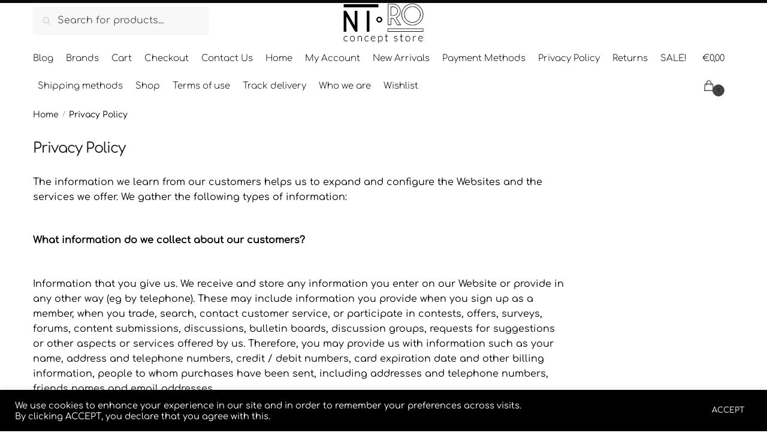

--- FILE ---
content_type: text/css
request_url: https://niroconcept.gr/wp-content/plugins/ct-size-guide/assets/css/fa-icon-field.css?ver=15a9a57c2c457cf36e7924459b76fd27
body_size: 2095
content:
#wc_size_guide_button_icon {
    display: none;
}

.open-popup-link {
    display: table;
    line-height: normal;
}

.open-popup-link:hover .fa {
    color: inherit;
}

.open-popup-link .fa {
    color: inherit;
    display: table-cell;
    font-size: 13px;
    line-height: normal;
    padding: 0 10px 0 0;
    vertical-align: middle;
}

[data-value*=fa-blank] {
    box-sizing: border-box;
    height: 38px;
    line-height: normal;
    width: 39px;
}

.sg-fw-option-type-icon .sg-option-type-icon-list {
    margin-top: 1em;
    padding-left: 1px;
    padding-bottom: 1px;
    overflow: auto;
    max-height: 10.1em;
}

.sg-fw-option-type-icon .sg-option-type-icon-list:first-child {
    margin-top: 0;
}

.sg-fw-option-type-icon .sg-option-type-icon-list:after {
    content: '';
    display: block;
    clear: both;
}

.sg-fw-option-type-icon .sg-option-type-icon-list i {
    float: left;
    border: 1px solid #e1e1e1;
    margin: 0 0 -1px -1px;
    padding: 0.5em 0;
    background-color: #ffffff;
    text-align: center;
    min-width: 2em;
}

body.rtl .sg-fw-option-type-icon .sg-option-type-icon-list i {
    float: right;
}

.sg-fw-option-type-icon .sg-option-type-icon-list i:before {
    display: inline-block;
}

.sg-fw-option-type-icon .sg-option-type-icon-list i:hover {
    background: #0074a2;
    color: #fff;
    cursor: pointer;
}
.sg-fw-option-type-icon .sg-option-type-icon-list i.active:hover,
.sg-fw-option-type-icon .sg-option-type-icon-list i.active{
    background: #64bd1f;
    color: #fff;
}

.sg-fw-option-type-icon .sg-fw-backend-option {
    border-bottom: none;
    padding-bottom: 0;
}

.sg-fw-option-type-icon .fw-options-tabs-wrapper .fw-options-tabs-contents {
    margin-top: 0 !important;
}


/* Let's get this party started */

.sg-fw-option-type-icon .sg-option-type-icon-list::-webkit-scrollbar {
    width: 5px;
}


/* Handle */

.sg-fw-option-type-icon .sg-option-type-icon-list::-webkit-scrollbar-thumb {
    -webkit-border-radius: 2px;
    border-radius: 2px;
    background: rgba(92,92,92,0.8);
    -webkit-box-shadow: inset 0 0 6px rgba(0,0,0,0.5);
}

.sg-fw-option-type-icon .sg-option-type-icon-list::-webkit-scrollbar-thumb:window-inactive {
    background: rgba(92,92,92,0.4);
}

.button_sg .fa {
    font-family: FontAwesome !important;
}

--- FILE ---
content_type: application/javascript
request_url: https://niroconcept.gr/wp-content/plugins/woocommerce-product-variations-swatches/assets/js/frontend-script.min.js?ver=1.0.4
body_size: 17744
content:
jQuery(document).ready(function(i){"use strict";jQuery(document).on("click",".vi-wpvs-variation-style",function(i){jQuery(".vi-wpvs-variation-wrap-option-available").remove(),jQuery(".vi-wpvs-variation-wrap-option.vi-wpvs-variation-wrap-option-show").removeClass("vi-wpvs-variation-wrap-option-show"),i.preventDefault(),i.stopPropagation(),i.stopImmediatePropagation()}),jQuery(document).on("click","body",function(i){jQuery(".vi-wpvs-variation-wrap-option-available").remove(),jQuery(".vi-wpvs-variation-wrap-option.vi-wpvs-variation-wrap-option-show").removeClass("vi-wpvs-variation-wrap-option-show")}),jQuery(document).on("click",".vi-wpvs-variation-wrap-option-available .vi-wpvs-option-wrap",function(i){if(i.preventDefault(),i.stopPropagation(),i.stopImmediatePropagation(),jQuery(this).hasClass("vi-wpvs-option-wrap-disable"))return!1;let t=jQuery(".vi-wpvs-variation-wrap-option-available .vi-wpvs-option-wrap").index(jQuery(this));jQuery(".vi-wpvs-variation-wrap-option.vi-wpvs-variation-wrap-option-show").removeClass("vi-wpvs-variation-wrap-option-show").find(".vi-wpvs-option-wrap").eq(t).trigger("click"),jQuery(".vi-wpvs-variation-wrap-option-available").remove()}),jQuery(document).on("mouseenter",".vi-wpvs-variation-wrap-option-available .vi-wpvs-option-wrap",function(i){jQuery(this).hasClass("vi-wpvs-option-wrap-selected")||jQuery(this).hasClass("vi-wpvs-option-wrap-disable")||jQuery(this).hasClass("vi-wpvs-product-link")||jQuery(this).removeClass("vi-wpvs-option-wrap-default").addClass("vi-wpvs-option-wrap-hover")}),jQuery(document).on("mouseleave",".vi-wpvs-variation-wrap-option-available .vi-wpvs-option-wrap",function(i){jQuery(this).hasClass("vi-wpvs-option-wrap-selected")||jQuery(this).hasClass("vi-wpvs-option-wrap-disable")||jQuery(this).removeClass("vi-wpvs-option-wrap-hover").addClass("vi-wpvs-option-wrap-default")}),jQuery(document.body).on("vi_wpvs_variation_form",function(){jQuery(".vi_wpvs_variation_form:not(.vi_wpvs_variation_form_init)").each(function(){jQuery(this).addClass("vi_wpvs_variation_form_init").viwpvs_woo_product_variation_swatches()})}),jQuery(".vi_wpvs_variation_form:not(.vi_wpvs_variation_form_init)").each(function(){jQuery(this).addClass("vi_wpvs_variation_form_init").viwpvs_woo_product_variation_swatches()}),jQuery(".variations_form:not(.vi_wpvs_variation_form),.variations_form:not(.vi_wpvs_variation_form_init)").each(function(){jQuery(this).addClass("vi_wpvs_variation_form vi_wpvs_variation_form_init").viwpvs_woo_product_variation_swatches()}),jQuery(document).on("ajaxComplete",function(i,t,a){return jQuery(".vi_wpvs_variation_form:not(.vi_wpvs_variation_form_init)").each(function(){jQuery(this).addClass("vi_wpvs_variation_form_init").viwpvs_woo_product_variation_swatches()}),jQuery(".variations_form:not(.vi_wpvs_variation_form),.variations_form:not(.vi_wpvs_variation_form_init)").each(function(){jQuery(this).addClass("vi_wpvs_variation_form vi_wpvs_variation_form_init").viwpvs_woo_product_variation_swatches()}),!1})}),jQuery(window).on("load",function(){"use strict";jQuery(".vi_wpvs_variation_form:not(.vi_wpvs_variation_form_init)").each(function(){jQuery(this).addClass("vi_wpvs_variation_form_init").viwpvs_woo_product_variation_swatches()}),jQuery(".variations_form:not(.vi_wpvs_variation_form),.variations_form:not(.vi_wpvs_variation_form_init)").each(function(){jQuery(this).addClass("vi_wpvs_variation_form vi_wpvs_variation_form_init").viwpvs_woo_product_variation_swatches()})});let viwpvs_frontend=function(i){this.form=i,this.variationData=i.data("product_variations"),this.swatch_image_src="",this.swatch_image_data="",this.init()};function viwpvs_show_selected_item(i){if(i.length>0&&i.data("show_selected_item")&&i.find(".vi-wpvs-option-wrap-selected").length){let t=i.parent().parent().find(".vi-wpvs-label-selected");if(t.length)t.html(i.find(".vi-wpvs-option-wrap-selected").data("attribute_label")).removeClass("vi-wpvs-hidden");else{let t=i.parent().parent().find(".label");t.length||(t=i.parent().parent().find("label")),t.length&&t.css({display:"inline-flex",flexWrap:"wrap",alignItems:"center"}).append('<span class="vi-wpvs-label-selected">'+i.find(".vi-wpvs-option-wrap-selected").data("attribute_label")+"</span>")}}}viwpvs_frontend.prototype.init=function(){let i,t=this,a=this.form;this.variationData&&(!a.hasClass("vi_wpvs_loop_variation_form")||a.hasClass("vi_wpvs_loop_variation_form")&&a.data("vpvs_find_variation"))&&a.find(".vi-wpvs-option-wrap.vi-wpvs-option-wrap-selected").length===a.find(".vi-wpvs-select-attribute select option:selected").length&&(a.addClass("vi_wpvs_variation_form_has_selected"),a.on("hide_variation viwpvs_hide_variation",function(i){a.hasClass("vi_wpvs_variation_form_has_selected")&&a.find(".vi-wpvs-option-wrap.vi-wpvs-option-wrap-selected").length===a.find(".vi-wpvs-select-attribute select option:selected").length&&(a.removeClass("vi_wpvs_variation_form_has_selected"),t.hide_variation())})),a.find(".vi-wpvs-variation-wrap-wrap").data("hide_outofstock")||a.on("hide_variation viwpvs_hide_variation",function(i){a.find(".vi-wpvs-variation-wrap-wrap").each(function(i,t){let a=jQuery(t).find("select").val(),o=jQuery(t).find(".vi-wpvs-option-wrap.vi-wpvs-option-wrap-selected").data("attribute_value");o&&!a&&jQuery(t).find('select option[value="'+o+'"]').length&&jQuery(t).find("select").val(o).trigger("change")})}),a.on("woocommerce_update_variation_values",function(){t.select_variation_item()}),a.on("check_variations",function(i){setTimeout(function(){if(void 0!==i.data&&void 0!==i.data.variationForm){let t=i.data.variationForm.getChosenAttributes();if(i.data.variationForm.useAjax&&t.count>0&&t.chosenCount>0)for(let i in t.data)if(t.data.hasOwnProperty(i)&&t.data[i]){viwpvs_show_selected_item(a.find(`.vi-wpvs-variation-wrap-wrap[data-wpvs_attribute_name="${i}"]`))}}},10)}),a.on("found_variation",function(t,a){let o=!0;a&&a.hasOwnProperty("viwpvs_no_image")&&a.viwpvs_no_image&&(o=!1),o&&i&&clearTimeout(i)}),a.on("woocommerce_variation_select_change",function(){let t=a.find(".vi-wpvs-option-wrap.vi-wpvs-option-wrap-selected");t.length>0&&t.each(function(t,o){let e=jQuery(o);if("variation_image"===e.data("change_product_image")||"attribute_image"===e.data("change_product_image"))if(a.is(".vi_wpvs_loop_variation_form")){if(e.data("loop_source")){let i=e.data("loop_source"),t=viwpvs_get_variations.prototype.get_img_product(a,!0);if(t)return jQuery(t).parent().is("picture")&&jQuery(t).parent().find("source").each(function(t,a){jQuery(a).attr({srcset:i})}),setTimeout(function(){t.attr({src:i,srcset:i})},1),!1}}else if("function"==typeof a.wc_variations_image_update&&e.data("loop_data"))return i&&clearTimeout(i),i=setTimeout(function(){a.wc_variations_image_update({image:e.data("loop_data")})},10),!1})}),t.design_variation_item(),a.find(".vi-wpvs-variation-wrap-select-wrap").length&&a.find(".vi-wpvs-variation-wrap-select-wrap").each(function(i,t){let a,o;jQuery(t).parent().parent().parent().css({width:"100%"}),(a=jQuery(t).find(".vi-wpvs-variation-wrap-option")).attr("data-offset_height")||a.attr("data-offset_height",a.outerHeight()).removeClass("vi-wpvs-select-hidden").addClass("vi-wpvs-hidden"),o=jQuery(t).find(".vi-wpvs-variation-button-select"),a.find(".vi-wpvs-option-wrap-selected").length&&o.find("span").html(a.find(".vi-wpvs-option-wrap-selected .vi-wpvs-option-select").html()),o.on("click",function(i){let o,e,s,r;i.preventDefault(),i.stopPropagation(),o=parseFloat(a.attr("data-offset_height")),e=jQuery(window).scrollTop(),s=jQuery(window).outerHeight(),r=jQuery(this).offset().top-e,jQuery(".vi-wpvs-variation-wrap-option.vi-wpvs-variation-wrap-option-show").removeClass("vi-wpvs-variation-wrap-option-show"),a.addClass("vi-wpvs-variation-wrap-option-show"),jQuery(".vi-wpvs-variation-wrap-option-available").remove();let n=jQuery(t).closest(".vi-wpvs-variation-wrap").clone();n.find(".vi-wpvs-variation-button-select").remove(),n.find(".vi-wpvs-variation-wrap-option").removeClass("vi-wpvs-hidden vi-wpvs-variation-wrap-option-show"),n.addClass("vi-wpvs-variation-wrap-option-available").css({width:jQuery(this).outerWidth(),left:jQuery(this).offset().left}),e>r||e<o||s>r+o+40?(n.toggleClass("vi-wpvs-variation-wrap-select-bottom"),n.css({top:jQuery(this).offset().top+jQuery(this).outerHeight()})):(n.toggleClass("vi-wpvs-variation-wrap-select-top"),n.css({top:jQuery(this).offset().top-a.outerHeight()})),jQuery("body").append(n)})}),t.design_variation_slider(a),a.find(".vi-wpvs-option-wrap").each(function(i,o){let e,s,r,n,v;e=jQuery(o).closest(".vi-wpvs-variation-wrap-wrap"),s=e.find("select"),v=e.data("swatch_type"),s.find("option").removeClass("vi-wpvs-option-disabled"),jQuery(o).on("mouseenter",function(){jQuery(this).hasClass("vi-wpvs-option-wrap-selected")||jQuery(this).hasClass("vi-wpvs-option-wrap-disable")||jQuery(this).hasClass("vi-wpvs-product-link")||jQuery(this).removeClass("vi-wpvs-option-wrap-default").addClass("vi-wpvs-option-wrap-hover")}).on("mouseleave",function(){jQuery(this).hasClass("vi-wpvs-option-wrap-selected")||jQuery(this).hasClass("vi-wpvs-option-wrap-disable")||jQuery(this).removeClass("vi-wpvs-option-wrap-hover").addClass("vi-wpvs-option-wrap-default")}).on("click",function(i){t.swatch_image_data="",t.swatch_image_src="";let o=jQuery(this);return i.stopPropagation(),o.is(".vi-wpvs-product-link")?(location.href=o.data("product_link"),!1):o.hasClass("vi-wpvs-option-wrap-disable")?(i.preventDefault(),i.stopPropagation(),!1):(o.parent().hasClass("vi-wpvs-variation-wrap-radio")||(i.preventDefault(),i.stopPropagation()),jQuery(".vi-wpvs-variation-wrap-option").addClass("vi-wpvs-hidden"),a.find(".reset_variations").removeClass("vi-wpvs-hidden"),e.find(".vi-wpvs-option-wrap").removeClass("vi-wpvs-option-wrap-selected vi-wpvs-option-wrap-hover").addClass("vi-wpvs-option-wrap-default"),e.find(".vi-wpvs-variation-wrap").hasClass("vi-wpvs-variation-wrap-select")&&e.find(".vi-wpvs-variation-button-select >span ").html(o.find(".vi-wpvs-option-select").html()),o.find(".vi-wpvs-option-radio").length>0&&(e.find(".vi-wpvs-option-radio").prop("checked",!1),o.find(".vi-wpvs-option-radio").prop("checked",!0),o.removeClass("vi-wpvs-option-wrap-default").addClass("vi-wpvs-option-wrap-selected")),(r=s.val())&&(r=r.toString()),(n=o.data("attribute_value").toString())!==r?(o.removeClass("vi-wpvs-option-wrap-default").addClass("vi-wpvs-option-wrap-selected"),s.val(n).trigger("change")):o.parent().hasClass("vi-wpvs-variation-wrap-radio")||(a.hasClass("vi_wpvs_loop_variation_form")?a.data("wpvs_double_click")?s.val("").trigger("change"):o.removeClass("vi-wpvs-option-wrap-default").addClass("vi-wpvs-option-wrap-selected"):e.data("wpvs_double_click")?s.val("").trigger("change"):o.removeClass("vi-wpvs-option-wrap-default").addClass("vi-wpvs-option-wrap-selected")),void i.stopPropagation())})}),a.find("select:not(.vi-wpvs-select-attribute):not(.vi-wpvs-variation-style-select)").on("change",function(){setTimeout(function(){t.select_variation_item()},500)}),a.on("click",".reset_variations",function(){t.select_variation_item(),t.hide_variation()})},viwpvs_frontend.prototype.design_variation_item=function(){let i=this.form;i.find(".vi-wpvs-variation-wrap-wrap").each(function(){let i=jQuery(this),t=i.parent().parent();i.parent().addClass("vi-wpvs-variation-style-content"),i.find(`div.vi-wpvs-select-attribute select[data-attribute_name="${i.data("wpvs_attribute_name")}"]`).addClass("vi-wpvs-select-attribute"),t.addClass(i.data("display_type")),i.data("wpvs_attr_title")||t.find(".label").addClass("vi-wpvs-hidden")}),i.find(".vi-wpvs-option.vi-wpvs-option-color").each(function(i,t){let a=jQuery(t).data("option_color");jQuery(t).css({background:a})}),i.find(".vi-wpvs-variation-wrap-wrap").removeClass("vi-wpvs-hidden")},viwpvs_frontend.prototype.design_variation_slider=function(i){let t=i.find(".vi-wpvs-variation-wrap-slider").closest(".vi-wpvs-variation-wrap-wrap");if(0===t.length)return!1;t.each(function(t,a){let o,e=jQuery(i).innerWidth(),s=jQuery(a).find(".vi-wpvs-variation-wrap").data("our_of_stock"),r=jQuery(a).find(".vi-wpvs-option-wrap").first().innerWidth(),n=jQuery(a).find(".vi-wpvs-option-wrap").length,v=jQuery(a).find(".vi-wpvs-option-wrap.vi-wpvs-option-wrap-selected").index();v=v>0?v:0,jQuery(a).closest(".vi-wpvs-variation-style").hasClass("vi-wpvs-variation-style-horizontal")&&jQuery(a).closest(".vi-wpvs-variation-style").hasClass("vi_wpvs_loop_variation_attr_name_enable")&&(e=80*e/100),o=Math.floor(e/(r+10)),n>o&&(-1===s.search("blur")?jQuery(a).flexslider({namespace:"vi-wpvs-slider-",selector:".vi-wpvs-variation-wrap-slider .vi-wpvs-option-wrap",animation:"slide",animationLoop:!1,startAt:v,itemWidth:r,itemMargin:5,controlNav:!1,maxItems:o,move:1,slideshow:!1,reverse:!1,touch:!0,start:function(i){i.last=n-this.maxItems,i.limit=(this.itemWidth+10)*i.last+10,i.animatingTo=i.currentSlide>i.last?0:i.animatingTo},before:function(i){(n=jQuery(a).find(".vi-wpvs-option-wrap:not(.vi-wpvs-option-wrap-disable)").length)>this.maxItems?(i.last=n-this.maxItems,i.limit=(this.itemWidth+10)*i.last+10,i.animatingTo=i.currentSlide>i.last?0:i.animatingTo):i.animatingTo=0}}):jQuery(a).flexslider({namespace:"vi-wpvs-slider-",selector:".vi-wpvs-variation-wrap-slider .vi-wpvs-option-wrap",animation:"slide",animationLoop:!1,startAt:v,itemWidth:r,itemMargin:5,controlNav:!1,maxItems:o,move:1,slideshow:!1,reverse:!1,touch:!0,start:function(i){i.last=n-this.maxItems,i.limit=(this.itemWidth+10)*i.last+10,i.animatingTo=i.currentSlide>i.last?0:i.animatingTo}}))})},viwpvs_frontend.prototype.select_variation_item=function(){let i=this.form,t=this.variationData;i.find(".vi-wpvs-label-selected").addClass("vi-wpvs-hidden"),i.find(".vi-wpvs-option-wrap-out-of-stock").removeClass("vi-wpvs-option-wrap-out-of-stock"),i.find(".vi-wpvs-option-wrap-backorders").removeClass("vi-wpvs-option-wrap-backorders"),i.find(".vi-wpvs-variation-wrap-wrap").each(function(a,o){let e=jQuery(this);if(e.data("blur_out_backorders")){let a="viwpvs_default"===e.data("swatch_type")?e.find(`select[name="${e.data("wpvs_attribute_name")}"]`):e.find("select.vi-wpvs-select-attribute"),o=a.data("attribute_name").toString(),s=a.val();if(!e.hasClass("vi-wpvs-option-wrap-backorders-attribute-checked")){e.find(".vi-wpvs-variation-wrap").find(".vi-wpvs-option-wrap").each(function(){let i=jQuery(this),a=i.data("attribute_value").toString();if(a){let e=0,s=0;for(let i in t){let r=t[i];null!==r.attributes&&void 0!==r.attributes&&r.attributes[o].toString()===a&&(e++,r.hasOwnProperty("viwpvs_on_backorders")&&s++)}e===s&&i.addClass("vi-wpvs-option-wrap-backorders-attribute")}}),e.addClass("vi-wpvs-option-wrap-backorders-attribute-checked")}if(s)for(let a in t){let e=t[a];if(e.attributes[o]===s&&e.hasOwnProperty("viwpvs_on_backorders"))for(let a in e.attributes){let r=e.attributes[a];if(a!==o){i.find(`.vi-wpvs-variation-wrap[data-attribute="${a}"]`).find(".vi-wpvs-option-wrap").each(function(){let i=jQuery(this);if(!i.hasClass("vi-wpvs-option-wrap-backorders-attribute")&&!i.hasClass("vi-wpvs-option-wrap-backorders")&&i.data("attribute_value").toString()===r){let e=!0;for(let r in t){let n=t[r];if(n.attributes[o]===s&&n.attributes[a]===i.data("attribute_value").toString()&&!n.hasOwnProperty("viwpvs_on_backorders")){e=!1;break}}return e&&i.addClass("vi-wpvs-option-wrap-backorders"),!1}})}}}}if(e.data("hide_outofstock")){let i=jQuery(o).find("select option:not(.vi-wpvs-option-disabled)").map(function(){return jQuery(this).val()});jQuery(o).find(".vi-wpvs-option-wrap:not(.vi-wpvs-product-link)").each(function(t,a){let o=jQuery(a).data("attribute_value").toString();jQuery.inArray(o,i)>-1?jQuery(a).removeClass("vi-wpvs-option-wrap-disable"):jQuery(a).removeClass("vi-wpvs-option-wrap-selected").addClass("vi-wpvs-option-wrap-default vi-wpvs-option-wrap-disable")})}else if(t){let a="viwpvs_default"===e.data("swatch_type")?e.find(`select[name="${e.data("wpvs_attribute_name")}"]`):e.find("select.vi-wpvs-select-attribute"),o=a.data("attribute_name").toString(),s=a.val();if(!e.hasClass("vi-wpvs-option-wrap-out-of-stock-attribute-checked")){e.find(".vi-wpvs-variation-wrap").find(".vi-wpvs-option-wrap").each(function(){let i=jQuery(this),a=i.data("attribute_value").toString();if(a){let e=0,s=0;for(let i in t){let r=t[i];null!==r.attributes&&void 0!==r.attributes&&r.attributes[o].toString()===a&&(e++,r.hasOwnProperty("viwpvs_not_available")&&s++)}e===s&&i.addClass("vi-wpvs-option-wrap-out-of-stock-attribute")}}),e.addClass("vi-wpvs-option-wrap-out-of-stock-attribute-checked")}if(s)for(let a in t){let e=t[a];if(e.attributes[o]===s&&e.hasOwnProperty("viwpvs_not_available"))for(let a in e.attributes){let r=e.attributes[a];if(a!==o){i.find(`.vi-wpvs-variation-wrap[data-attribute="${a}"]`).find(".vi-wpvs-option-wrap").each(function(){let i=jQuery(this);if(!i.hasClass("vi-wpvs-option-wrap-out-of-stock-attribute")&&!i.hasClass("vi-wpvs-option-wrap-out-of-stock")&&i.data("attribute_value").toString()===r){let e=!0;for(let r in t){let n=t[r];if(n.attributes[o]===s&&n.attributes[a]===i.data("attribute_value").toString()&&!n.hasOwnProperty("viwpvs_not_available")){e=!1;break}}return e&&i.addClass("vi-wpvs-option-wrap-out-of-stock"),!1}})}}}}viwpvs_show_selected_item(jQuery(o))})},viwpvs_frontend.prototype.hide_variation=function(){let i=this.form;i.find(".reset_variations").addClass("vi-wpvs-hidden"),i.find(".vi-wpvs-option-wrap").removeClass("vi-wpvs-option-wrap-selected vi-wpvs-option-wrap-out-of-stock").addClass("vi-wpvs-option-wrap-default"),i.find(".vi-wpvs-option-radio").prop("checked",!1),i.find(".vi-wpvs-variation-wrap-option").addClass("vi-wpvs-hidden"),i.find(".vi-wpvs-variation-button-select >span ").html(i.find(".vi-wpvs-option-select:first-child").html()),i.find(".vi-wpvs-variation-style .vi-wpvs-label-selected").addClass("vi-wpvs-hidden")},jQuery.fn.viwpvs_woo_product_variation_swatches=function(){return new viwpvs_frontend(this),this};

--- FILE ---
content_type: application/javascript
request_url: https://niroconcept.gr/wp-content/plugins/custom-payment-gateways-woocommerce/includes/js/alg-wc-custom-payment-gateways.js?ver=2.1.0
body_size: 109
content:
/**
 * alg-wc-custom-payment-gateways.js
 *
 * @version 1.6.0
 * @since   1.6.0
 * @author  Imaginate Solutions
 */

jQuery(
	function() {
		jQuery( 'body' ).on(
			'change',
			'input[name="payment_method"]',
			function() {
				jQuery( 'body' ).trigger( 'update_checkout' );
			}
		);
	}
);


--- FILE ---
content_type: application/javascript
request_url: https://niroconcept.gr/wp-content/plugins/woocommerce-product-variations-swatches/assets/js/frontend-loop-product-script.min.js?ver=1.0.4
body_size: 14975
content:
function viwpvs_set_swatches_position(t){if(t=jQuery(t),-1!==jQuery.inArray(viwpvs_frontend_loop_product_params.theme,["woostify"])){let i,o;if(t.closest(".product").length&&((i=t.closest(".product")).addClass("vi_wpvs_loop_variation_woostify"),o=i.find(".product-loop-meta .animated-meta"),viwpvs_frontend_loop_product_params.theme_swatches_pos)){let i=t.clone();t.remove(),o.append('<span class="vi_wpvs_loop_variation_price vi_wpvs_loop_variation_hidden"></span>'),o.find(".vi_wpvs_loop_variation_price").remove(),"after_price"===viwpvs_frontend_loop_product_params.theme_swatches_pos?(i.insertAfter(o.find(".price")),jQuery('<span class="vi_wpvs_loop_variation_price vi_wpvs_loop_variation_hidden"></span>').insertBefore(o.find(".vi_wpvs_loop_variation_form"))):(i.insertBefore(o.find(".price")),jQuery('<span class="vi_wpvs_loop_variation_price vi_wpvs_loop_variation_hidden"></span>').insertAfter(o.find(".vi_wpvs_loop_variation_form"))),t=i}}return t}function viwpvs_fixed(){jQuery(document).on("append.infiniteScroll",function(t,i,o,a){jQuery(a).find(".vi_wpvs_loop_variation_form:not(.vi_wpvs_loop_variation_form_check)").each(function(t,i){jQuery(i).removeClass("vi-wpvs-hidden").addClass("vi_wpvs_loop_variation_form_check vi_wpvs_variation_form vi_wpvs_variation_form_init").wpvs_get_variation().viwpvs_woo_product_variation_swatches()})}),"undefined"!=typeof $us&&($us.WGrid.prototype.afterAppendItems=function(t){jQuery(t).find(".vi_wpvs_loop_variation_form:not(.vi_wpvs_loop_variation_form_check)").each(function(t,i){jQuery(i).removeClass("vi-wpvs-hidden").addClass("vi_wpvs_loop_variation_form_check vi_wpvs_variation_form vi_wpvs_variation_form_init").wpvs_get_variation().viwpvs_woo_product_variation_swatches()})})}jQuery(document).ready(function(t){"use strict";function i(){jQuery(".vi_wpvs_loop_variation_form:not(.vi_wpvs_loop_variation_form_check)").each(function(t,i){jQuery(i).removeClass("vi-wpvs-hidden").addClass("vi_wpvs_loop_variation_form_check vi_wpvs_variation_form vi_wpvs_variation_form_init").wpvs_get_variation().viwpvs_woo_product_variation_swatches()})}jQuery(".vi_wpvs_loop_variation_form:not(.vi_wpvs_loop_variation_form_check)").each(function(){let t=viwpvs_set_swatches_position(jQuery(this));t.removeClass("vi-wpvs-hidden").addClass("vi_wpvs_loop_variation_form_check").wpvs_get_variation(),t.addClass("vi_wpvs_variation_form vi_wpvs_variation_form_init").viwpvs_woo_product_variation_swatches()}),jQuery(document).on("jet-filter-content-rendered",function(){i()}),jQuery(document).on("facetwp-loaded",function(){i()}),window.hasOwnProperty("Riode")&&void 0!==window.Riode&&window.Riode.$window.on("update_lazyload",function(){i()}),jQuery(document).on("facetwp-loaded",function(){i()}),jQuery(document).on("avalon23-end-redraw-page",function(){i()}),window.almComplete=function(t){i()},jQuery(document).on("ajaxComplete",function(t,i,o){return jQuery(".vi_wpvs_loop_variation_form:not(.vi_wpvs_loop_variation_form_check)").each(function(){let t=viwpvs_set_swatches_position(jQuery(this));t.removeClass("vi-wpvs-hidden").addClass("vi_wpvs_loop_variation_form_check").wpvs_get_variation(),t.addClass("vi_wpvs_variation_form vi_wpvs_variation_form_init").viwpvs_woo_product_variation_swatches()}),!1}),viwpvs_fixed()}),jQuery(window).on("load",function(){"use strict";jQuery(".vi_wpvs_loop_variation_form:not(.vi_wpvs_loop_variation_form_check)").each(function(){let t=viwpvs_set_swatches_position(jQuery(this));t.removeClass("vi-wpvs-hidden").addClass("vi_wpvs_loop_variation_form_check").wpvs_get_variation(),t.addClass("vi_wpvs_variation_form vi_wpvs_variation_form_init").viwpvs_woo_product_variation_swatches()})});var viwpvs_get_variations=function(t){let i=this;i.is_atc=viwpvs_frontend_loop_product_params.is_atc,i.wc_ajax_url=viwpvs_frontend_loop_product_params.wc_ajax_url,i.swatches=t,i.product_id=parseInt(t.data("product_id")),i.variation=t.data("product_variations"),i.is_find_variation=t.data("vpvs_find_variation"),i.is_ajax=!i.variation,i.xhr=!1,i.img_product=jQuery(i.get_img_product(t)),i.img_src=i.img_product.attr("data-src")||i.img_product.attr("src")||i.img_product.attr("content")||i.img_product.attr("srcset")||"";let o=t.closest(".product"),a={};o.length||(o=t.closest(".item-product")),o.length||(o=t.closest(".product-item")),o.length||(o=t.closest(".gdlr-core-item-list")),o.length||(o=t.closest(".jet-woo-products__item")),o.length||(o=t.closest(".product-warp-item")),o.length||(o=t.closest(".product__box")),o.length||(o=t.closest(".woo-entry-inner")),i.product=o,o.on("click",".viwcuf_product_change_qty",function(t){t.preventDefault(),t.stopPropagation();let i=jQuery(this).closest(".vi_wpvs_loop_action_qty").find(".viwcuf_product_qty"),o=parseFloat(i.val()),a=parseFloat(i.attr("min")),e=parseFloat(i.attr("max")),_=parseFloat(i.attr("step")||1);jQuery(this).hasClass("viwcuf_product_plus")?o+=_:o-=_,a>0&&a>o&&(o=a),e>0&&o>e&&(o=e),i.val(o).trigger("change")}),o.on("click",".vi_wpvs_loop_atc_button",function(a){if(a.preventDefault(),a.stopPropagation(),a.stopImmediatePropagation(),jQuery(this).hasClass("vi_wpvs_loop_variation_no_pointer"))return!1;o.find(".viwcuf_product_qty_tooltip").addClass("vi_wpvs_loop_variation_hidden");let e=jQuery(this),_=t.serialize();if(o.find(".viwcuf_product_qty").length>0){let t=parseInt(o.find(".viwcuf_product_qty").val()||0),i=parseInt(o.find(".viwcuf_product_qty").attr("min")||1),a=parseInt(o.find(".viwcuf_product_qty").attr("max")||0);if(0===t)return!1;if(t<i)return o.find(".viwcuf_product_qty_tooltip").removeClass("vi_wpvs_loop_variation_hidden").html(viwpvs_frontend_loop_product_params.less_min_qty+" "+i+"."),setTimeout(function(){o.find(".viwcuf_product_qty_tooltip").addClass("vi_wpvs_loop_variation_hidden")},2e3),!1;if(a>0&&t>a)return o.find(".viwcuf_product_qty_tooltip").removeClass("vi_wpvs_loop_variation_hidden").html(viwpvs_frontend_loop_product_params.greater_max_qty+" "+a+"."),setTimeout(function(){o.find(".viwcuf_product_qty_tooltip").addClass("vi_wpvs_loop_variation_hidden")},2e3),!1;_+="&quantity="+t}jQuery.ajax({type:"post",url:i.wc_ajax_url.toString().replace("%%endpoint%%","wpvs_add_to_cart"),data:_,beforeSend:function(t){e.removeClass("added").addClass("loading")},complete:function(t){e.removeClass("loading").addClass("added")},success:function(t){return t.error?(window.location=o.find("a:not(.added_to_cart)").first().attr("href"),!1):"yes"===viwpvs_frontend_loop_product_params.cart_redirect_after_add?(window.location=viwpvs_frontend_loop_product_params.cart_url,!1):(jQuery(document.body).trigger("added_to_cart",[t.fragments,t.cart_hash,e]),viwpvs_frontend_loop_product_params.woocommerce_enable_ajax_add_to_cart||jQuery(document.body).trigger("wc_fragment_refresh"),jQuery(document.body).trigger("update_checkout"),jQuery(document.body).trigger("viwpvs_added_to_cart",[t,e]),void jQuery("#nm-menu-cart-btn").click())}})}),t.on("viwpvs_check_variations",{viwpvs_get_variations:i},i.find_variation),t.on("change","select",{viwpvs_get_variations:i},i.onChange),t.find(".vi-wpvs-variation-wrap-wrap-hasdefault").each(function(t,i){(i=jQuery(i)).find("select").val()||i.find("select").val(i.data("selected"))}),t.find("select").each(function(){let t=jQuery(this).val();a[jQuery(this).data("attribute_name")]=t}),i.current_attr=a,i.is_find_variation&&setTimeout(function(){t.trigger("viwpvs_check_variations")},100)};viwpvs_get_variations.prototype.onChange=function(t){let i=t.data.viwpvs_get_variations,o=i.swatches;i.img_product=i.get_img_product(o,!0),o.find('input[name="variation_id"], input.variation_id').val("").trigger("change"),i.current_attr[jQuery(this).data("attribute_name")]=jQuery(this).val()||"",i.is_ajax?o.trigger("viwpvs_check_variations"):(o.trigger("woocommerce_variation_select_change"),o.trigger("viwpvs_check_variations")),o.trigger("woocommerce_variation_has_changed")},viwpvs_get_variations.prototype.find_variation=function(t){let i=t.data.viwpvs_get_variations,o=null,a=!1,e=i.current_attr,_=i.product,n=i.variation,r=i.img_product,s=i.img_src;if(i.is_find_variation?jQuery.each(e,function(t,i){if(!i)return a=!0,!1}):a=!0,a)return i.update_attributes(e,n,_,i),i.show_variation(i,o,_,r,s),!1;i.is_ajax?(i.xhr&&i.xhr.abort(),n?(jQuery.each(n,function(t,a){if(i.check_is_equal(e,a.attributes))return o=a,!1}),o?i.show_variation(i,o,_,r,s):n.length<parseInt(i.swatches.data("variation_count")||0)?i.call_ajax(e,n,_,i.swatches,i,r,s):i.show_variation(i,o,_,r,s)):(n=[],i.call_ajax(e,n,_,i.swatches,i,r,s))):(jQuery.each(n,function(t,a){if(i.check_is_equal(e,a.attributes))return o=a,!1}),i.update_attributes(e,n,_,i),i.show_variation(i,o,_,r,s))},viwpvs_get_variations.prototype.update_attributes=function(t,i,o,a){if(a.is_ajax||!a.is_find_variation)return!1;o.find("select").each(function(o,e){let _,n=jQuery(e),r=n.data("attribute_name")||n.attr("name"),s=n.data("show_option_none"),v=n.val()||"",p=!0,d=jQuery("<select/>"),c=":gt(0)";if(!n.data("attribute_html")){let t=n.clone();t.find("option").removeAttr("disabled attached selected"),n.data("attribute_options",t.find("option"+c).get()),n.data("attribute_html",t.html())}d.html(n.data("attribute_html"));let l=jQuery.extend(!0,{},t);l[r]="";let u=[];for(let t=0;t<i.length;t++){let o=i[t];a.check_is_equal(l,o.attributes)&&u.push(o)}for(let t in u){if(void 0===u[t])continue;let i=u[t].attributes;for(let o in i){if(!i.hasOwnProperty(o))continue;let a=i[o],e="";if(o===r)if(u[t].variation_is_active&&(e="enabled"),a){a=jQuery("<div/>").html(a).text();let t=d.find("option");if(t.length)for(let i=0,o=t.length;i<o;i++){let o=jQuery(t[i]);if(a===o.val()){o.addClass("attached "+e);break}}}else d.find("option:gt(0)").addClass("attached "+e)}}_=d.find("option.attached").length,v&&(p=!1,0!==_&&d.find("option.attached.enabled").each(function(){var t=jQuery(this).val();if(v===t)return p=!0,!1})),_>0&&v&&p&&"no"===s&&(d.find("option:first").remove(),c=""),d.find("option"+c+":not(.attached)").remove(),n.html(d.html()),n.find("option"+c+":not(.enabled)").prop("disabled",!0),v?p?n.val(v):n.val("").change():n.val("")}),a.swatches.trigger("woocommerce_update_variation_values")},viwpvs_get_variations.prototype.call_ajax=function(t,i,o,a,e,_,n){t.product_id=e.product_id,e.xhr=jQuery.ajax({url:e.wc_ajax_url.toString().replace("%%endpoint%%","get_variation"),type:"POST",data:t,beforeSend:function(){a.find(".vi_wpvs_loop_variation_form_loading").removeClass("vi_wpvs_loop_variation_form_loading_hidden").addClass("vi_wpvs_loop_variation_form_loading_visible")},success:function(a){e.show_variation(e,a,o,_,n),a&&(i[i.length||0]=a),delete t.product_id},complete:function(){a.find(".vi_wpvs_loop_variation_form_loading").removeClass("vi_wpvs_loop_variation_form_loading_visible").addClass("vi_wpvs_loop_variation_form_loading_hidden")}})},viwpvs_get_variations.prototype.show_variation=function(t,i,o,a,e){if(i){let e=!1;a&&jQuery(a).length&&(jQuery(a).parent().is("picture")&&jQuery(a).parent().find("source").each(function(t,o){jQuery(o).attr({srcset:i.image.thumb_src})}),a.attr({src:i.image.thumb_src,srcset:i.image.thumb_src}),a.is(".show-on-hover")&&jQuery(a).parent().find("img").not(a).each(function(t,o){jQuery(o).attr({src:i.image.thumb_src,srcset:i.image.thumb_src})})),i.price_html&&(o.find(".price:not(.vi_wpvs_loop_variation_price),.gdlr-core-product-price:not(.vi_wpvs_loop_variation_price)").addClass("vi_wpvs_loop_variation_hidden"),o.find(".vi_wpvs_loop_variation_price").removeClass("vi_wpvs_loop_variation_hidden").html(i.price_html)),t.is_atc&&(e=!0,i.is_purchasable&&i.is_in_stock&&i.variation_is_visible||(e=!1),e?(t.set_add_to_cart(i.variation_id,t.swatches),o.find(".add-to-cart-grid, .add_to_cart_button:not(.vi_wpvs_loop_atc_button)").addClass("vi_wpvs_loop_variation_hidden"),o.find(".vi_wpvs_loop_atc_button").removeClass("vi_wpvs_loop_variation_hidden vi_wpvs_loop_variation_no_pointer"),o.find(".vi_wpvs_loop_action").removeClass("vi_wpvs_loop_variation_hidden"),o.find(".vi_wpvs_loop_action .viwcuf_product_qty").attr({min:i.min_qty,max:i.max_qty})):(t.set_add_to_cart("",t.swatches),o.find(".add-to-cart-grid, .add_to_cart_button:not(.vi_wpvs_loop_atc_button)").addClass("vi_wpvs_loop_variation_hidden"),o.find(".vi_wpvs_loop_atc_button").removeClass("vi_wpvs_loop_variation_hidden").addClass("vi_wpvs_loop_variation_no_pointer"),o.find(".vi_wpvs_loop_action").removeClass("vi_wpvs_loop_variation_hidden"))),t.swatches.trigger("viwpvs_show_variation",[i,e])}else o.find(".price:not(.vi_wpvs_loop_variation_price),.gdlr-core-product-price:not(.vi_wpvs_loop_variation_price)").removeClass("vi_wpvs_loop_variation_hidden"),o.find(".vi_wpvs_loop_variation_price").addClass("vi_wpvs_loop_variation_hidden"),t.is_atc&&(t.set_add_to_cart("",t.swatches),o.find(".add-to-cart-grid, .add_to_cart_button:not(.vi_wpvs_loop_atc_button)").addClass("vi_wpvs_loop_variation_hidden"),o.find(".vi_wpvs_loop_atc_button").removeClass("vi_wpvs_loop_variation_hidden").addClass("vi_wpvs_loop_variation_no_pointer"),o.find(".vi_wpvs_loop_action").removeClass("vi_wpvs_loop_variation_hidden")),jQuery(t.swatches).trigger("viwpvs_hide_variation")},viwpvs_get_variations.prototype.set_add_to_cart=function(t,i){i.find(".variation_id").val(t)},viwpvs_get_variations.prototype.check_is_equal=function(t,i){let o=Object.getOwnPropertyNames(t),a=Object.getOwnPropertyNames(i);if(o.length!==a.length)return!1;for(let a=0;a<o.length;a++){let e=o[a],_=t[e],n=i[e];if(void 0!==_&&void 0!==n&&null!==_&&null!==n&&0!==_.length&&0!==n.length&&_!==n)return!1}return!0},viwpvs_get_variations.prototype.get_img_product=function(t,i=!1){let o,a;if((o="uncode"===viwpvs_frontend_loop_product_params.theme?t.closest(".tmb-woocommerce"):t.closest(".product")).length||(o=t.closest(".item-product")),o.length||(o=t.closest(".product-item")),o.length||(o=t.closest(".gdlr-core-item-list")),o.length||(o=t.closest(".product-warp-item")),o.length||(o=t.closest(".jet-woo-products__item")),o.length||(o=t.closest(".product__box")),t.closest(".woo-entry-inner").length&&(o=t.closest(".woo-entry-inner")),i&&window.outerWidth>549&&o.find("img.show-on-hover").length?a=o.find("img.show-on-hover").first():o.find(".slick-current.slick-active").length?a=o.find(".slick-current.slick-active").first():o.find(".attachment-shop_catalog").length?a=o.find(".attachment-shop_catalog").first():o.find(".gdlr-core-product-thumbnail").length?a=o.find(".gdlr-core-product-thumbnail").first():o.find(".woo-entry-image-main.lazyloaded").length?a=o.find(".woo-entry-image-main.lazyloaded").first():o.find(".woo-entry-image-main").length?a=o.find(".woo-entry-image-main").first():o.find(".wp-post-image.vi-load").length?a=o.find(".wp-post-image.vi-load ").first():o.find(".attachment-woocommerce_thumbnail").length?a=o.find(".attachment-woocommerce_thumbnail").first():o.find(".primary-thumb img").length?a=o.find(".primary-thumb img").first():o.find(".wp-post-image").length&&(a=o.find(".wp-post-image").first()),!a)if(o&&o.find("img")){let t=o.find(".preview-thumb img");a=t.length>0?t:o.find("img").first()}else a=!1;return a&&a.find("img").length>0&&(a=a.find("img").first()),a},jQuery.fn.wpvs_get_variation=function(){return new viwpvs_get_variations(this),this};